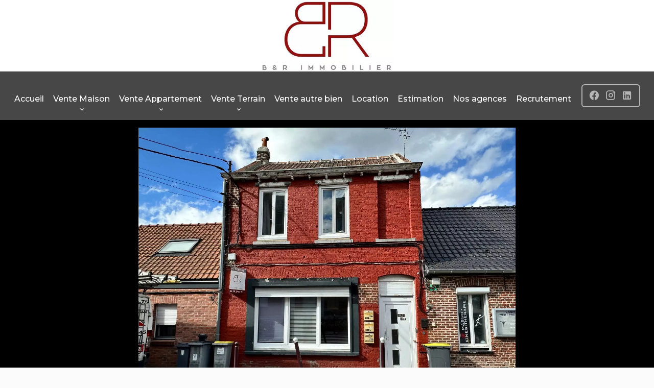

--- FILE ---
content_type: text/html; charset=UTF-8
request_url: https://br-immobilier.fr/fr/propriete/vente+immeuble+lys-lez-lannoy+84435464
body_size: 19231
content:
<!DOCTYPE html>
<html lang="fr" prefix="og: http://ogp.me/ns#">
  <head>

                  <meta charset="UTF-8">
              <title>Propriété | B &amp; R immobilier</title>
              <meta name="description" content=" Lys Lez Lannoy secteur vert Pré, belles prestations pour cet immeuble de rapport rénové, comprenant une cellule commerciale de 45m² libre de location et un appartement type 2 duplex libre de location.A voir rapidement !B&amp;R IMMOBILIER Lannoy - O3.20.37.92.71">
              <meta property="og:title" content="Propriété | B &amp; R immobilier">
              <meta property="og:description" content=" Lys Lez Lannoy secteur vert Pré, belles prestations pour cet immeuble de rapport rénové, comprenant une cellule commerciale de 45m² libre de location et un appartement type 2 duplex libre de location.A voir rapidement !B&amp;R IMMOBILIER Lannoy - O3.20.37.92.71">
              <link rel="canonical" href="https://br-immobilier.fr/fr/propriete/vente+immeuble+lys-lez-lannoy+immeuble-de-rapport-secteur-vert-pre-lys-lez-lannoy+84435464">
              <meta property="og:image" content="https://media.apimo.pro/cache/18b7f805776c29aa6f74260fdbb0a664_2bbc97a03f_1920-original.jpg">
              <meta property="og:image:width" content="1920">
              <meta property="og:image:height" content="1440">
              <link rel="alternate" href="https://br-immobilier.fr/fr/propriete/vente+immeuble+lys-lez-lannoy+immeuble-de-rapport-secteur-vert-pre-lys-lez-lannoy+84435464" hreflang="x-default">
              <link rel="alternate" href="https://br-immobilier.fr/fr/propriete/vente+immeuble+lys-lez-lannoy+immeuble-de-rapport-secteur-vert-pre-lys-lez-lannoy+84435464" hreflang="fr-fr">
              <link rel="apple-touch-icon" sizes="180x180" href="https://d36vnx92dgl2c5.cloudfront.net/prod/Stax/3069/media/8cb17b4c3d634b97c11b4b7449bcce0b.webp">
              <link rel="icon" type="image/png" sizes="32x32" href="https://d36vnx92dgl2c5.cloudfront.net/prod/Stax/3069/media/4f79f274afca50a44d23d868577d3ed3.webp">
              <link rel="icon" type="image/png" sizes="16x16" href="https://d36vnx92dgl2c5.cloudfront.net/prod/Stax/3069/media/2419dd9ae7c662d158ee1a9832797513.webp">
              <link rel="manifest" href="/cache/prod/Stax/3069/site.webmanifest">
              <meta property="og:url" content="https://br-immobilier.fr/fr/propriete/vente+immeuble+lys-lez-lannoy+84435464">
          
                                                          <link rel="stylesheet" href="https://d36vnx92dgl2c5.cloudfront.net/vendor/select2/dist/css/select2.min.css">                  <link rel="stylesheet" href="https://d36vnx92dgl2c5.cloudfront.net/cache/prod/Stax/3069/880434923c5d60073fcfafb4ae3c79b6bc931c3a-v1768414731.css">            
                                        <script async src="https://cache.consentframework.com/js/pa/28975/c/u8hMx/stub?lang=fr" ></script>                  <script async src="https://choices.consentframework.com/js/pa/28975/c/u8hMx/cmp?lang=fr" ></script>                                    <script async src="https://www.googletagmanager.com/gtag/js?id=G-MJHGTGSJRN" ></script>                  <script>
  window.dataLayer = window.dataLayer || [];
  function gtag(){dataLayer.push(arguments);}
  gtag('js', new Date());

  gtag('config', 'G-MJHGTGSJRN');
</script>
                                                                                    
    <link rel="preconnect" href="https://fonts.googleapis.com">
<link rel="preconnect" href="https://fonts.gstatic.com" crossorigin>
<link href="https://fonts.googleapis.com/css2?family=Montserrat:ital,wght@0,100;0,200;0,300;0,400;0,500;0,600;0,700;0,800;1,100;1,200;1,300;1,400;1,500;1,600;1,700;1,800&display=swap" rel="stylesheet">
    

      <meta name="viewport" content="width=device-width,initial-scale=1">

  </head>
  <body class="details chrome   eupopup eupopup-bottom">

    <div class="g-recaptcha"></div>
    
    
    
  <header data-id="0" class="zone zone-header ">

  <div id="696a9c0733358-1" data-module-id="248488" data-instance="1" data-model-namespace="f1d2e17c7c4d"
      class="module module-248488 template-1 cluster-template-1 module-cluster "
            ><div id="69696cbe4734c-1" data-module-id="248509" data-instance="1" data-model-namespace="465468abc839"
      class="module module-248509 template-1 logo-template-1 module-logo "
            ><a href="/fr/" style="background-image: url(https://d36vnx92dgl2c5.cloudfront.net/prod/Stax/3069/media/cb0127d4e91aadc632f204b68638cab7.webp)">Accueil</a></div></div>
  <div id="696a9c07333a2-1" data-module-id="249758" data-instance="1" data-model-namespace="7d537b5e5552"
      class="module module-249758 template-1 cluster-template-1 module-cluster "
            ><nav id="69696cbe47c8b-1" data-module-id="248507" data-instance="1" data-model-namespace="09cd6cf120cd"
      class="module module-248507 template-1 menu-template-1 module-menu main inline "
            ><button><i class="mdi mdi-menu"></i></button><ul><li><a href="/fr/" target="_self"  data-current=""><i class="mdi mdi-home"></i><span>Accueil</span></a></li><li class=" sub-menu"><a href="#" target="_self"  data-current=""><span>Vente Maison</span></a><ul><li><a href="/fr/vente-maison" target="_self"  data-current=""><span>Toutes nos maisons</span></a></li><li><a href="/fr/vente-maison-leers" target="_self"  data-current=""><span>Maison Leers</span></a></li><li><a href="/fr/vente-maison-lys-lez-lannoy" target="_self"  data-current=""><span>Maison Lys Lez Lannoy</span></a></li><li><a href="/fr/vente-maison-toufflers" target="_self"  data-current=""><span>Maison Toufflers</span></a></li><li><a href="/fr/vente-maison-wattrelos" target="_self"  data-current=""><span>Maison Wattrelos</span></a></li><li><a href="/fr/vente-maison-sailly-lez-lannoy" target="_self"  data-current=""><span>Maison Sailly Lez Lannoy</span></a></li><li><a href="/fr/vente-maison-lannoy" target="_self"  data-current=""><span>Maison Lannoy</span></a></li></ul></li><li class=" sub-menu"><a href="#" target="_self"  data-current=""><span>Vente Appartement</span></a><ul><li><a href="/fr/vente-appartement" target="_self"  data-current=""><span>Tous nos appartements</span></a></li><li><a href="/fr/vente-appartement-leers" target="_self"  data-current=""><span>Appartement Leers</span></a></li><li><a href="/fr/vente-appartement-lys-lez-lannoy" target="_self"  data-current=""><span>Appartement Lys Lez Lannoy</span></a></li><li><a href="/fr/vente-appartement-toufflers" target="_self"  data-current=""><span>Appartement Toufflers</span></a></li><li><a href="/fr/vente-appartement-wattrelos" target="_self"  data-current=""><span>Appartement Wattrelos</span></a></li><li><a href="/fr/vente-appartement-sailly-lez-lannoy" target="_self"  data-current=""><span>Appartement Sailly Lez Lannoy</span></a></li><li><a href="/fr/vente-appartement-lannoy" target="_self"  data-current=""><span>Appartement Lannoy</span></a></li></ul></li><li class=" sub-menu"><a href="#" target="_self"  data-current=""><span>Vente Terrain</span></a><ul><li><a href="/fr/vente-terrain" target="_self"  data-current=""><span>Tous nos terrains</span></a></li><li><a href="/fr/vente-terrain-leers" target="_self"  data-current=""><span>Terrain Leers</span></a></li><li><a href="/fr/vente-terrain-lys-lez-lannoy" target="_self"  data-current=""><span>Terrain Lys Lez Lannoy</span></a></li><li><a href="/fr/vente-terrain-toufflers" target="_self"  data-current=""><span>Terrain Toufflers</span></a></li><li><a href="/fr/vente-terrain-wattrelos" target="_self"  data-current=""><span>Terrain Wattrelos</span></a></li><li><a href="/fr/vente-terrain-sailly-lez-lannoy" target="_self"  data-current=""><span>Terrain Sailly Lez Lannoy</span></a></li><li><a href="/fr/vente-terrain-lannoy" target="_self"  data-current=""><span>Terrain Lannoy</span></a></li></ul></li><li><a href="/fr/vente-autre-bien" target="_self"  data-current=""><span>Vente autre bien</span></a></li><li><a href="/fr/location" target="_self"  data-current=""><span>Location</span></a></li><li><a href="/fr/estimation" target="_self"  data-current=""><span>Estimation</span></a></li><li><a href="/fr/nos-agences" target="_self"  data-current=""><span>Nos agences</span></a></li><li><a href="/fr/recrutement" target="_self"  data-current=""><span>Recrutement</span></a></li></ul></nav><div id="69696cbe47cb6-1" data-module-id="254833" data-instance="1" data-model-namespace="034b90454890"
      class="module module-254833 template-1 social-menu-template-1 module-social-menu "
            ><div class="module-header"><h2 class="module-header-title">Suivez-nous</h2></div><ul><li class="social facebook"><a href="https://www.facebook.com/" target="_blank" rel="me"><i class="mdi mdi-facebook"></i><span>Facebook</span></a></li><li class="social instagram"><a href="https://www.instagram.com/" target="_blank" rel="me"><i class="mdi mdi-instagram"></i><span>Instagram</span></a></li><li class="social linkedin"><a href="https://www.linkedin.com/" target="_blank" rel="me"><i class="mdi mdi-linkedin"></i><span>Linkedin</span></a></li></ul></div></div>

</header>



    <div data-id="1" class="zone zone-full-width ">

  <div id="696a9c07332ec-1" data-module-id="248498" data-instance="1" data-model-namespace="af73b0668b5b"
      class="module module-248498 template-1 slider-template-1 module-slider has-thumbnail  waiting "
            ><div class="slider"><div><a href="https://d36vnx92dgl2c5.cloudfront.net/prod/Stax/3069/media/903a11f8bead85c7af35c766140560d6.webp" class="click-fullscreen" title="Vente Ensemble immobilier Lys-lez-Lannoy"><img class="picture " data-position="0" src="https://d36vnx92dgl2c5.cloudfront.net/prod/Stax/3069/media/903a11f8bead85c7af35c766140560d6.webp" alt="Vente Ensemble immobilier Lys-lez-Lannoy"></a></a></div><div><a href="https://d36vnx92dgl2c5.cloudfront.net/prod/Stax/3069/media/1f586bd929a26e1531f3167a4fae971b.webp" class="click-fullscreen" title="Vente Ensemble immobilier Lys-lez-Lannoy"><img class="picture  img-lazy-load" data-position="1" data-low-src="https://d36vnx92dgl2c5.cloudfront.net/prod/Stax/3069/media/28d90ae816b3c7fcef296332c3cdbe15.webp" data-src="https://d36vnx92dgl2c5.cloudfront.net/prod/Stax/3069/media/1f586bd929a26e1531f3167a4fae971b.webp" alt="Vente Ensemble immobilier Lys-lez-Lannoy"></a></a></div><div><a href="https://d36vnx92dgl2c5.cloudfront.net/prod/Stax/3069/media/05ec10a8031d9d49acef3bac86f4fe9d.webp" class="click-fullscreen" title="Vente Ensemble immobilier Lys-lez-Lannoy"><img class="picture  img-lazy-load" data-position="2" data-low-src="https://d36vnx92dgl2c5.cloudfront.net/prod/Stax/3069/media/1e68c4d21954d226ebf544cd2ed56006.webp" data-src="https://d36vnx92dgl2c5.cloudfront.net/prod/Stax/3069/media/05ec10a8031d9d49acef3bac86f4fe9d.webp" alt="Vente Ensemble immobilier Lys-lez-Lannoy"></a></a></div><div><a href="https://d36vnx92dgl2c5.cloudfront.net/prod/Stax/3069/media/a16d8ec8521ae94dfe7cfb55cad8716d.webp" class="click-fullscreen" title="Vente Ensemble immobilier Lys-lez-Lannoy"><img class="picture  img-lazy-load" data-position="3" data-low-src="https://d36vnx92dgl2c5.cloudfront.net/prod/Stax/3069/media/9f103110769fa3125c3d04baccd21972.webp" data-src="https://d36vnx92dgl2c5.cloudfront.net/prod/Stax/3069/media/a16d8ec8521ae94dfe7cfb55cad8716d.webp" alt="Vente Ensemble immobilier Lys-lez-Lannoy"></a></a></div></div><div class="thumbnail" style="height:90px;"><div class="item" data-preserveportrait="true" data-enlarge="true" data-overflow="true" data-position="0"><img class="picture img-lazy-load" data-src="https://d36vnx92dgl2c5.cloudfront.net/prod/Stax/3069/media/69c19418359e86cd2f4c811a5c601245.webp" alt="Vente Ensemble immobilier Lys-lez-Lannoy"></div><div class="item" data-preserveportrait="true" data-enlarge="true" data-overflow="true" data-position="1"><img class="picture img-lazy-load" data-src="https://d36vnx92dgl2c5.cloudfront.net/prod/Stax/3069/media/28d90ae816b3c7fcef296332c3cdbe15.webp" alt="Vente Ensemble immobilier Lys-lez-Lannoy"></div><div class="item" data-preserveportrait="true" data-enlarge="true" data-overflow="true" data-position="2"><img class="picture img-lazy-load" data-src="https://d36vnx92dgl2c5.cloudfront.net/prod/Stax/3069/media/1e68c4d21954d226ebf544cd2ed56006.webp" alt="Vente Ensemble immobilier Lys-lez-Lannoy"></div><div class="item" data-preserveportrait="true" data-enlarge="true" data-overflow="true" data-position="3"><img class="picture img-lazy-load" data-src="https://d36vnx92dgl2c5.cloudfront.net/prod/Stax/3069/media/9f103110769fa3125c3d04baccd21972.webp" alt="Vente Ensemble immobilier Lys-lez-Lannoy"></div></div><div class="api-spinner"><div class="bounce1"></div><div class="bounce2"></div><div class="bounce3"></div></div></div>
  <div id="696a9c0733377-1" data-module-id="248529" data-instance="1" data-model-namespace="24ddafa99050"
      class="module module-248529 template-1 cluster-template-1 module-cluster "
            ><div id="696a9c0737d14-1" data-module-id="248527" data-instance="1" data-model-namespace="612ff0feb898"
      class="module module-248527 template-12 property-info-template-12 module-property-info "
            data-property-id="84435464"><h2 class="title property-title-12">Vente Ensemble immobilier Lys-lez-Lannoy</h2><h2 class="price">164 000 €</h2></div><nav id="69696cbe476c7-1" data-module-id="248526" data-instance="1" data-model-namespace="d5782926b665"
      class="module module-248526 template-1 menu-template-1 module-menu inline "
            ><ul><li><a href="#" target="_self" data-anchor=".property-info-template-4" data-current=""><span>Description</span></a></li><li><a href="#" target="_self" data-anchor=".property-info-template-3" data-current=""><span>Détails</span></a></li><li><a href="#" target="_self" data-anchor=".module-map" data-current=""><span>Map</span></a></li><li><a href="#" target="_self" data-anchor=".module-contact" data-current=""><span>Contact</span></a></li></ul></nav></div>

</div>


  <section class="columns row-3">
    <div data-id="2" class="zone zone-left-content ">

  <div id="696a9c0733337-1" data-module-id="248520" data-instance="1" data-model-namespace="0d7ae005f442"
      class="module module-248520 template-4 property-info-template-4 module-property-info "
            data-property-id="84435464"><h1 class="title property-title-4" >Immeuble de rapport secteur Vert Pré Lys Lez Lannoy</h1><span class="price">164 000 €</span><p class="comment" id="description">
          Lys Lez Lannoy secteur vert Pré, belles prestations pour cet immeuble de rapport rénové, comprenant une cellule commerciale de 45m² libre de location et un appartement type 2 duplex libre de location.<br />
A voir rapidement !<br />
B&R IMMOBILIER Lannoy - O3.20.37.92.71
      </p></div>
  <div id="696a9c0733367-1" data-module-id="248521" data-instance="1" data-model-namespace="bf890d150918"
      class="module module-248521 template-3 property-info-template-3 module-property-info "
            data-property-id="84435464"><div class="module-header"><h3 class="module-header-title">Sommaire</h3></div><div class="summary details clearfix"><ul><li>Référence <span>230412</span></li><li>Surface <span>90 m²</span></li></ul></div></div>
  <div id="696a9c0733394-1" data-module-id="248538" data-instance="1" data-model-namespace="a05d29019394"
      class="module module-248538 template-17 property-info-template-17 module-property-info "
            data-property-id="84435464"><div class="module-header"><h2 class="module-header-title">Autres visuels</h2></div><p class="no-information">
      Pas d'informations disponibles
    </p></div>
  <div id="696a9c07333c0-1" data-module-id="248522" data-instance="1" data-model-namespace="c030f813d953"
      class="module module-248522 template-5 property-info-template-5 module-property-info "
            data-property-id="84435464"><div class="module-header"><h3 class="module-header-title">Surfaces</h3></div><ul><li>
          1 Appartement <span>29 m²</span></li><li>
          1 Commerce <span>45 m²</span></li></ul></div>
  <div id="696a9c07333ce-1" data-module-id="248523" data-instance="1" data-model-namespace="c62b0b8299f2"
      class="module module-248523 template-6 property-info-template-6 module-property-info "
            data-property-id="84435464"><div class="module-header"><h3 class="module-header-title">Prestations</h3></div><p class="no-information">
      Pas d'informations disponibles
    </p></div>

</div>


    <div data-id="3" class="zone zone-right-content ">

  <div id="696a9c0733347-1" data-module-id="248524" data-instance="1" data-model-namespace="d986cebcaa9e"
      class="module module-248524 template-1 cluster-template-1 module-cluster "
            ><div id="696a9c0737941-1" data-module-id="248490" data-instance="1" data-model-namespace="278adcdfd909"
      class="module module-248490 template-1 contact-template-1 module-contact "
            ><div class="module-header"><h2 class="module-header-title">Formulaire</h2></div><form name="contact-form-248490" method="post" action="https://br-immobilier.fr/fr/propriete/vente+immeuble+lys-lez-lannoy+84435464"><div class="field firstname text"><input type="text" id="contact-form-248490_firstname" name="contact-form-248490[firstname]" required="required" placeholder="Prénom" class="" name="firstname" /></div><div class="field lastname text"><input type="text" id="contact-form-248490_lastname" name="contact-form-248490[lastname]" required="required" placeholder="Nom de famille" class="" name="lastname" /></div><div class="field email email"><input type="email" id="contact-form-248490_email" name="contact-form-248490[email]" required="required" placeholder="E-mail" class="" name="email" /></div><div class="field phone tel"><input id="contact-form-248490_phone" name="contact-form-248490[phone]" required="required" placeholder="Téléphone" class="" name="phone" type="tel" default-value=""  /></div><div class="field message textarea"><textarea id="contact-form-248490_message" name="contact-form-248490[message]" placeholder="Message" class="" name="message"></textarea></div><div class="field recaptcha recaptcha"><script>

                    window.onloadCallback = function() {
                        $('.g-recaptcha').each(function(i, v) {
                            const $placeholder = $(this)

                            $placeholder.data('widget-id', i);

                            grecaptcha.render( this, {
                                callback: function( token ) {

                                    return new Promise(function(resolve, reject) {
                                    if( grecaptcha === undefined ) {
                                        console.log( 'reCaptcha not defined' )
                                        reject()
                                    }

                                    var response = grecaptcha.getResponse( $placeholder.data('widget-id') )
                                    if( !response ) {
                                        console.log( 'Could not get reCaptcha response' )
                                        reject()
                                    }

                                    const $form = $placeholder.closest('form')

                                    $form.find('.g-recaptcha-response').val( token )
                                    // Add a class that will be used to bypass the prevented submit event
                                    $form.addClass('recap-done')
                                    // submit by clicking the submit button of your form
                                    .find('[type="submit"]').trigger('click')
                                    resolve()
                                    grecaptcha.reset( $placeholder.data('widget-id') )
                                    })
                                },
                                sitekey: '6LctG6wUAAAAALSwjJO9bWoLzy3gi7yZn305f91K',
                                size: 'invisible', // This makes the real reCaptcha V2 Invisible
                            });
                        });
                    };

                </script><div class="g-recaptcha" data-sitekey="6LctG6wUAAAAALSwjJO9bWoLzy3gi7yZn305f91K"></div></div><div class="rgpd"><input type="checkbox" required><label>J’ai lu et j'accepte la <a href="/fr/mentions-legales">politique de confidentialité</a> de ce site</label></div><div><button type="submit" id="contact-form-248490_submit" name="contact-form-248490[submit]" class="submit">
                Envoyer
    </button></div></form></div></div>
  <div id="696a9c0733386-1" data-module-id="248499" data-instance="1" data-model-namespace="126aa59c0ff8"
      class="module module-248499 template-7 property-info-template-7 module-property-info "
            data-property-id="84435464"><div class="module-header"><h3 class="module-header-title">Mentions légales</h3></div><ul><li>
          Honoraires à la charge du vendeur
                  </li><li>
          Les informations sur les risques auxquels ce bien est exposé sont disponibles sur le site Géorisques : www.georisques.gouv.fr
                  </li></ul></div>
  <div id="696a9c07333b0-1" data-module-id="280431" data-instance="1" data-model-namespace="363bdeec048c"
      class="module module-280431 template-1 loansimulator-template-1 module-loan-simulator "
            ><div class="form"><form name="loan-simulator-form" method="post" action="https://br-immobilier.fr/fr/propriete/vente+immeuble+lys-lez-lannoy+84435464"><div class="field amount number"><label for="loan-simulator-form_amount" class="required">Montant de l&#039;acquisition</label><input type="text" id="loan-simulator-form_amount" name="loan-simulator-form[amount]" required="required" class="" /><span>€</span></div><div class="field contribution number"><label for="loan-simulator-form_contribution" class="required">Apport</label><input type="text" id="loan-simulator-form_contribution" name="loan-simulator-form[contribution]" required="required" class="" value="0" /><span>€</span></div><div class="field duration number"><label for="loan-simulator-form_duration" class="required">Durée du prêt (Années)</label><input type="text" id="loan-simulator-form_duration" name="loan-simulator-form[duration]" required="required" class="" /><span>années</span></div><div class="field rate text"><label for="loan-simulator-form_rate" class="required">Taux d&#039;emprunt</label><input type="text" id="loan-simulator-form_rate" name="loan-simulator-form[rate]" required="required" class="" value="1.05" /><span>%</span></div><div class="field submit submit"><button type="submit" id="loan-simulator-form_submit" name="loan-simulator-form[submit]" class="submit">
                Simuler
    </button></div></form></div><div class="results hide"><ul><li class="month">Estimation de vos mensualités <span></span> €</li><li class="total">Montant total emprunté <span></span> €</li><li class="diff">Coût du crédit <span></span> €</li></ul></div></div>
  <div id="696a9c07333dc-1" data-module-id="248537" data-instance="1" data-model-namespace="a9d79bdc96c7"
      class="module module-248537 template-33 property-info-template-33 module-property-info "
            data-property-id="84435464"><div class="module-header"><h2 class="module-header-title">Efficacité énergétique</h2></div><div class="energy-diagnostics"><div class="diagnostic diagnostic-1"><img src="[data-uri]" alt="Diagnostic Graph"></div><div class="diagnostic diagnostic-2"><img src="[data-uri]" alt="Diagnostic Graph"></div></div></div>

</div>


  </section>
  <div data-id="4" class="zone zone-bottom ">

  <div id="696a9c073330c-1" data-module-id="248500" data-instance="1" data-model-namespace="d4dcc299454d"
      class="module module-248500 template-11 property-info-template-11 module-property-info "
            data-property-id="84435464"><div class="module-header"><h2 class="module-header-title">Autres visuels</h2></div><div class="container"><a href="https://d36vnx92dgl2c5.cloudfront.net/prod/Stax/3069/media/903a11f8bead85c7af35c766140560d6.webp" target="_blank" rel="pictures"><div class="picture"><img class="img-lazy-load"src="https://d36vnx92dgl2c5.cloudfront.net/prod/Stax/3069/media/69c19418359e86cd2f4c811a5c601245.webp" alt="Vente Ensemble immobilier Lys-lez-Lannoy" /></div></a></div><div class="container"><a href="https://d36vnx92dgl2c5.cloudfront.net/prod/Stax/3069/media/1f586bd929a26e1531f3167a4fae971b.webp" target="_blank" rel="pictures"><div class="picture"><img class="img-lazy-load"src="https://d36vnx92dgl2c5.cloudfront.net/prod/Stax/3069/media/28d90ae816b3c7fcef296332c3cdbe15.webp" alt="Vente Ensemble immobilier Lys-lez-Lannoy" /></div></a></div><div class="container"><a href="https://d36vnx92dgl2c5.cloudfront.net/prod/Stax/3069/media/05ec10a8031d9d49acef3bac86f4fe9d.webp" target="_blank" rel="pictures"><div class="picture"><img class="img-lazy-load"src="https://d36vnx92dgl2c5.cloudfront.net/prod/Stax/3069/media/1e68c4d21954d226ebf544cd2ed56006.webp" alt="Vente Ensemble immobilier Lys-lez-Lannoy" /></div></a></div><div class="container"><a href="https://d36vnx92dgl2c5.cloudfront.net/prod/Stax/3069/media/a16d8ec8521ae94dfe7cfb55cad8716d.webp" target="_blank" rel="pictures"><div class="picture"><img class="img-lazy-load"src="https://d36vnx92dgl2c5.cloudfront.net/prod/Stax/3069/media/9f103110769fa3125c3d04baccd21972.webp" alt="Vente Ensemble immobilier Lys-lez-Lannoy" /></div></a></div></div>

</div>




  <footer>
    <div data-id="5" class="zone zone-footer ">

      <div class="row-3">
          <div id="696a9c0733284-1" data-module-id="248489" data-instance="1" data-model-namespace="c99604698f81"
      class="module module-248489 template-1 cluster-template-1 module-cluster "
            ><div id="696a9c07365b9-1" data-module-id="248510" data-instance="1" data-model-namespace="21edff1c15cd"
      class="module module-248510 template-2 agency-template-2 module-agency simple "
            ><article class="agency"><h2><a href="#">B & R IMMOBILIER LEERS</a></h2><div class="info"><p class="address"><i class="mdi mdi-map-marker-outline"></i> 2 rue des patriotes<br>                    59115 Leers<br>          France        </p><p><span class="phone"><i class="mdi mdi-phone"></i><a href="tel:+33 3 20 65 16 20">+33 3 20 65 16 20</a></span><br><span class="email"><i class="mdi mdi-email-outline"></i><a href="mailto:contact@br-immobilier.fr">contact@br-immobilier.fr</a></span><br></p></div></article><article class="agency"><h2><a href="#">B & R IMMOBILIER LANNOY</a></h2><div class="info"><p class="address"><i class="mdi mdi-map-marker-outline"></i>  5 rue de tournai<br><p>59390 LANNOY</p>
          France        </p><p><span class="phone"><i class="mdi mdi-phone"></i><a href="tel:+33 320379271">+33 3 20 37 92 71</a></span><br><span class="email"><i class="mdi mdi-email-outline"></i><a href="mailto:contact@br-immobilier.fr ">contact@br-immobilier.fr</a></span><br></p></div></article><article class="agency"><h2><a href="#">B & R IMMOBILIER LYS LEZ LANNOY</a></h2><div class="info"><p class="address"><i class="mdi mdi-map-marker-outline"></i> 64 rue Jules Guesde<br><p>59390 LYS LEZ LANNOY</p>
          France        </p><p><span class="phone"><i class="mdi mdi-phone"></i><a href="tel:+33 320379271">+33 3 20 37 92 71</a></span><br><span class="email"><i class="mdi mdi-email-outline"></i><a href="mailto:contact@br-immobilier.fr ">contact@br-immobilier.fr</a></span><br></p></div></article></div><div id="69696cbe45907-1" data-module-id="248513" data-instance="1" data-model-namespace="f6d8ddcf0629"
      class="module module-248513 template-1 social-menu-template-1 module-social-menu "
            ><div class="module-header"><h2 class="module-header-title">Suivez-nous</h2></div><ul><li class="social facebook"><a href="https://www.facebook.com/" target="_blank" rel="me"><i class="mdi mdi-facebook"></i><span>Facebook</span></a></li><li class="social instagram"><a href="https://www.instagram.com/" target="_blank" rel="me"><i class="mdi mdi-instagram"></i><span>Instagram</span></a></li><li class="social linkedin"><a href="https://www.linkedin.com/" target="_blank" rel="me"><i class="mdi mdi-linkedin"></i><span>Linkedin</span></a></li></ul></div><nav id="69696cbe4593c-1" data-module-id="248519" data-instance="1" data-model-namespace="17c5fb212b52"
      class="module module-248519 template-1 menu-template-1 module-menu column "
            ><div class="module-header"><h2 class="module-header-title">Navigation</h2></div><ul><li><a href="/fr/" target="_self"  data-current=""><i class="mdi mdi-home"></i><span>Accueil</span></a></li><li><a href="/fr/vente-maison" target="_self"  data-current=""><span>Vente Maison</span></a></li><li><a href="/fr/vente-appartement" target="_self"  data-current=""><span>Vente Appartement</span></a></li><li><a href="/fr/vente-terrain" target="_self"  data-current=""><span>Vente Terrain</span></a></li><li><a href="/fr/vente-autre-bien" target="_self"  data-current=""><span>Vente autre bien</span></a></li><li><a href="/fr/location" target="_self"  data-current=""><span>Location</span></a></li><li><a href="/fr/estimation" target="_self"  data-current=""><span>Estimation</span></a></li><li><a href="/fr/nos-agences" target="_self"  data-current=""><span>Nos agences</span></a></li><li><a href="/fr/recrutement" target="_self"  data-current=""><span>Recrutement</span></a></li></ul></nav><nav id="69696cbe45965-1" data-module-id="248518" data-instance="1" data-model-namespace="012cd0d415c2"
      class="module module-248518 template-1 menu-template-1 module-menu column "
            ><div class="module-header"><h2 class="module-header-title">Nos biens</h2></div><ul><li><a href="/fr/vente-maison-leers" target="_self"  data-current=""><span>Vente maison Leers</span></a></li><li><a href="/fr/vente-maison-lys-lez-lannoy" target="_self"  data-current=""><span>Vente maison Lys Lez Lannoy</span></a></li><li><a href="/fr/vente-appartement-leers" target="_self"  data-current=""><span>Vente appartement Leers</span></a></li><li><a href="/fr/vente-appartement-lys-lez-lannoy" target="_self"  data-current=""><span>Vente appartement Lys Lez Lannoy</span></a></li><li><a href="/fr/vente-terrain-leers" target="_self"  data-current=""><span>Vente terrain Leers</span></a></li><li><a href="/fr/vente-terrain-lys-lez-lannoy" target="_self"  data-current=""><span>Vente terrain Lys Lez Lannoy</span></a></li><li><a href="/fr/achat-immo-leers" target="_self"  data-current=""><span>Achat immobilier Leers</span></a></li><li><a href="/fr/achat-immo-lys-lez-lannoy" target="_self"  data-current=""><span>Achat immobilier Lys Lez Lannoy</span></a></li></ul></nav></div>

      </div>
    </div>

    <div data-id="6" class="zone zone-legal ">

      <div class="row-3">
          <div id="696a9c0733323-1" data-module-id="248514" data-instance="1" data-model-namespace="2cd707b98611"
      class="module module-248514 template-3 legal-template-3 module-legal template3 "
            ><nav><ul><li><a href="/fr/">
					©2026
					B &amp; R Immobilier
				</a></li><li ><a href="/fr/mentions-legales">Mentions légales</a></li><li ><a href="/fr/nos-honoraires">Honoraires d'agence</a></li><li><a href='javascript:Sddan.cmp.displayUI()'>Changer ses préférences cookies</a></li><li><a href="https://apimo.net/fr/site-internet/">
										Design by <span>Apimo™</span></a></li></ul></nav></div>

      </div>
    </div>

  </footer>

                      <link media="print"onload="this.media='all'"rel="stylesheet" href="https://d36vnx92dgl2c5.cloudfront.net/static/Realtix/Global/mdi/css/materialdesignicons.min.css">                  <link media="print"onload="this.media='all'"rel="stylesheet" href="https://d36vnx92dgl2c5.cloudfront.net/vendor/kernel-webfont/build/css/icons.css">                                                
    
                  <script src="https://d36vnx92dgl2c5.cloudfront.net/cache/prod/Stax/3069/model/2d5d75e7faef90f4ec6c1bd7327345ef2c288076-v1768594439.5254.js" ></script>                                                      <script src="https://d36vnx92dgl2c5.cloudfront.net/vendor/jquery/dist/jquery.min.js" ></script>                                                      <script src="https://d36vnx92dgl2c5.cloudfront.net/vendor/owl.carousel/owl.carousel.js" ></script>                  <script type="application/ld+json">
{
  "@context": "https://schema.org/",
  "@type": "Product",
  "name": "module_property_info_title",
  "image": [
          "https://d36vnx92dgl2c5.cloudfront.net/prod/Stax/3069/media/903a11f8bead85c7af35c766140560d6.webp",          "https://d36vnx92dgl2c5.cloudfront.net/prod/Stax/3069/media/1f586bd929a26e1531f3167a4fae971b.webp",          "https://d36vnx92dgl2c5.cloudfront.net/prod/Stax/3069/media/05ec10a8031d9d49acef3bac86f4fe9d.webp",          "https://d36vnx92dgl2c5.cloudfront.net/prod/Stax/3069/media/a16d8ec8521ae94dfe7cfb55cad8716d.webp"       ],
  "sku": "84435464",
  "brand": {
    "@type": "Organization",
    "name": "B &amp; R Immobilier"
  },
    "description": "Lys\u0020Lez\u0020Lannoy\u0020secteur\u0020vert\u0020Pr\u00E9,\u0020belles\u0020prestations\u0020pour\u0020cet\u0020immeuble\u0020de\u0020rapport\u0020r\u00E9nov\u00E9,\u0020comprenant\u0020une\u0020cellule\u0020commerciale\u0020de\u002045m\u00B2\u0020libre\u0020de\u0020location\u0020et\u0020un\u0020appartement\u0020type\u00202\u0020duplex\u0020libre\u0020de\u0020location.\r\nA\u0020voir\u0020rapidement\u0020\u0021\r\nB\u0026R\u0020IMMOBILIER\u0020Lannoy\u0020\u002D\u0020O3.20.37.92.71",
    "offers": {
    "@type": "Offer",
    "url": "https://br-immobilier.fr/fr/propriete/vente+immeuble+lys-lez-lannoy+84435464",
    "priceCurrency": "EUR",
        "price": "164000.00",
        "priceValidUntil": "2026-02-16",
    "availability": "InStock",
    "seller": {
      "@type": "Organization",
      "name": "B &amp; R Immobilier"
    }
  }
}
</script>
                  <script src="https://d36vnx92dgl2c5.cloudfront.net/vendor/select2/dist/js/select2.full.min.js" ></script>                  <script src="https://d36vnx92dgl2c5.cloudfront.net/cache/prod/Stax/3069/119e8e857eaf1ebae84148b4a27005ed5eb34ee5-v1768414731.js" ></script>        
        
    
    <div class="recaptcha-terms">
      <p>Ce site est protégé par reCAPTCHA et les règles de <a target='_blank' href='https://policies.google.com/privacy'>confidentialité</a> et les <a target='_blank' href='https://policies.google.com/terms'>conditions d'utilisation</a> de Google s'appliquent.</p>
    </div>

  </body>
</html>


--- FILE ---
content_type: application/javascript
request_url: https://d36vnx92dgl2c5.cloudfront.net/cache/prod/Stax/3069/model/2d5d75e7faef90f4ec6c1bd7327345ef2c288076-v1768594439.5254.js
body_size: 2459
content:
var model = {"http_accept":"text\/html,application\/xhtml+xml,application\/xml;q=0.9,image\/webp,image\/apng,*\/*;q=0.8,application\/signed-exchange;v=b3;q=0.9","culture":"fr_FR","language":"fr","country":"fr","currency":"EUR","url_parameters":{"property_category_i18n":"vente","property_type_i18n":"immeuble","property_city_name":"lys-lez-lannoy","search_property_id":"84435464"},"cookies_enabled":true,"session_id":"","analytics_ids":["G-MJHGTGSJRN"],"c99604698f81":{"_subtitle_tag":"h3","_title_tag":"h2","_subtitle":null,"_title":null,"_content":null,"wrapper":false,"nbrColumns":1,"bg":false},"af73b0668b5b":{"_subtitle_tag":"h3","_title_tag":"h2","slide_counter":4,"show_thumbnail":true,"description_enable":true,"property_title":false,"property_price":false,"property_room":false,"property_area":false,"property_areaOutdoor":false,"property_bedroom":false,"property_bathroom":false,"autoplay":false,"autoplay_timeout":5000,"show_max_pictures":1,"show_navigation":true,"loop_enable":true,"responsive":null,"sync_slide_thumbnail":true,"thumbnail_loop_enable":true,"thumbnail_show_max_pictures":10,"thumbnail_responsive":null,"animate_in":"","animate_out":"","height_1280":600,"height_1024":350,"height_768":250,"height_640":200,"height_360":200,"thumbnail_height":90,"show_dots":false,"center":false,"thumbnail_center":true,"margin":2,"thumbnail_margin":10,"orientation_class":true,"can_fullscreen":true,"stage_padding":null,"thumbnail_stage_padding":null,"rtl":false,"video":false,"video_autoplay":true,"video_loop":false,"video_muted":true,"video_controls":true,"video_autoplay_next":true,"show_properties":true},"d4dcc299454d":{"_subtitle_tag":"h3","_title_tag":"h2","_title":"Autres visuels","rates":[],"bookings":[],"template":11,"selection_action":false,"url":null,"yatmo_key":null},"2cd707b98611":{"_subtitle_tag":"h3","_title_tag":"h2"},"0d7ae005f442":{"_subtitle_tag":"h3","_title_tag":"h2","rates":[],"bookings":[],"template":4,"selection_action":false,"url":null,"yatmo_key":null},"d986cebcaa9e":{"_subtitle_tag":"h3","_title_tag":"h2","_subtitle":null,"_title":null,"_content":null,"wrapper":false,"nbrColumns":1,"bg":false},"f1d2e17c7c4d":{"_subtitle_tag":"h3","_title_tag":"h2","_subtitle":null,"_title":null,"_content":null,"wrapper":false,"nbrColumns":1,"bg":false},"bf890d150918":{"_subtitle_tag":"h3","_title_tag":"h2","_title":"Sommaire","rates":[],"bookings":[],"template":3,"selection_action":false,"url":null,"yatmo_key":null},"24ddafa99050":{"_subtitle_tag":"h3","_title_tag":"h2","_subtitle":null,"_title":null,"_content":null,"wrapper":false,"nbrColumns":1,"bg":false},"126aa59c0ff8":{"_subtitle_tag":"h3","_title_tag":"h2","_title":"Mentions l\u00e9gales","rates":[],"bookings":[],"template":7,"selection_action":false,"url":null,"yatmo_key":null},"a05d29019394":{"_subtitle_tag":"h3","_title_tag":"h2","_title":"Autres visuels","rates":[],"bookings":[],"template":17,"selection_action":false,"url":null,"yatmo_key":null},"7d537b5e5552":{"_subtitle_tag":"h3","_title_tag":"h2","wrapper":false,"nbrColumns":1,"bg":false},"363bdeec048c":{"_subtitle_tag":"h3","_title_tag":"h2","fields":{"loan-simulator-form":{"name":"loan-simulator-form","type":"Form","target_fields":["amount","contribution","duration","rate","submit"],"template":"..\/src\/Apimo\/CoreBundle\/Plugins\/LoanSimulator\/Resources\/private\/twig\/search_field.html.twig","label":"loan-simulator-form","placeholder":"loan-simulator-form"},"amount":{"name":"Purchase amount","type":"Number","required":1,"label_enable":1,"placeholder_enable":0,"rank":0,"zone":"basic","after":"\u20ac","template":"..\/src\/Apimo\/CoreBundle\/Plugins\/LoanSimulator\/Resources\/private\/twig\/search_field.html.twig","label":"Purchase amount","placeholder":"Purchase amount"},"contribution":{"name":"Financial contribution","type":"Number","required":1,"label_enable":1,"placeholder_enable":0,"rank":0,"zone":"basic","after":"\u20ac","template":"..\/src\/Apimo\/CoreBundle\/Plugins\/LoanSimulator\/Resources\/private\/twig\/search_field.html.twig","label":"Financial contribution","placeholder":"Financial contribution"},"duration":{"name":"Term of loan","type":"Number","required":1,"label_enable":1,"placeholder_enable":0,"rank":0,"zone":"basic","after":"ann\u00e9es","template":"..\/src\/Apimo\/CoreBundle\/Plugins\/LoanSimulator\/Resources\/private\/twig\/search_field.html.twig","label":"Term of loan","placeholder":"Term of loan"},"rate":{"name":"Loan rate","type":"Text","required":1,"label_enable":1,"placeholder_enable":0,"rank":0,"zone":"basic","after":"%","template":"..\/src\/Apimo\/CoreBundle\/Plugins\/LoanSimulator\/Resources\/private\/twig\/search_field.html.twig","label":"Loan rate","placeholder":"Loan rate"},"recaptcha":{"name":"Recaptcha","type":"Recaptcha","label_enable":0,"rank":0,"zone":"basic","template":"..\/src\/Apimo\/CoreBundle\/Plugins\/LoanSimulator\/Resources\/private\/twig\/search_field.html.twig","label":"Recaptcha","placeholder":"Recaptcha"},"submit":{"name":"Simulate","type":"Submit","label_enable":0,"placeholder_enable":0,"rank":0,"zone":"basic","template":"..\/src\/Apimo\/CoreBundle\/Plugins\/LoanSimulator\/Resources\/private\/twig\/search_field.html.twig","label":"Simulate","placeholder":"Simulate"}},"auto_layout":1},"c030f813d953":{"_subtitle_tag":"h3","_title_tag":"h2","_title":"Surfaces","rates":[],"bookings":[],"template":5,"selection_action":false,"url":null,"yatmo_key":null},"c62b0b8299f2":{"_subtitle_tag":"h3","_title_tag":"h2","_title":"Prestations","rates":[],"bookings":[],"template":6,"selection_action":false,"url":null,"yatmo_key":null},"a9d79bdc96c7":{"_subtitle_tag":"h3","_title_tag":"h2","_title":"Efficacit\u00e9 \u00e9nerg\u00e9tique","rates":[],"bookings":[],"template":33,"selection_action":false,"url":null,"yatmo_key":null},"21edff1c15cd":{"_subtitle_tag":"h3","_title_tag":"h2","autoplay":false,"autoplay_timeout":5000,"slide_visible":4,"show_navigation":true,"loop_enable":true,"show_dots":false,"center":false,"margin":2,"stage_padding":0,"slide_counter":1,"description_enable":true,"rtl":false,"responsive":null,"payload":{"id":"84435464"}},"f6d8ddcf0629":{"_subtitle_tag":"h3","_title_tag":"h2","_subtitle":null,"_title":"Suivez-nous","_content":null},"17c5fb212b52":{"_subtitle_tag":"h3","_title_tag":"h2","_subtitle":null,"_title":"Navigation","_content":null},"012cd0d415c2":{"_subtitle_tag":"h3","_title_tag":"h2","_subtitle":null,"_title":"Nos biens","_content":null},"278adcdfd909":{"_subtitle_tag":"h3","_title_tag":"h2","_subtitle":null,"_title":"Formulaire","_content":null,"fields":{"contact-form":{"name":"contact-form","type":"Form","target_fields":["firstname","lastname","email","phone","message","recaptcha","submit"],"template":"..\/src\/Apimo\/CoreBundle\/Plugins\/Contact\/Resources\/twig\/search_field.html.twig","label":"contact-form","placeholder":"contact-form"},"civility":{"name":"Civility","type":"Choice","catalog":"civility","multiple":0,"required":0,"label_enable":0,"placeholder_enable":1,"rank":0,"zone":"basic","select_multiple":0,"select_height":0,"select_default_enable":0,"select_mod":0,"template":"..\/src\/Apimo\/CoreBundle\/Plugins\/Contact\/Resources\/twig\/search_field.html.twig","label":"Civility","placeholder":"Civility"},"firstname":{"name":"Firstname","type":"Text","required":1,"label_enable":0,"placeholder_enable":1,"rank":0,"zone":"basic","template":"..\/src\/Apimo\/CoreBundle\/Plugins\/Contact\/Resources\/twig\/search_field.html.twig","label":"Firstname","placeholder":"Firstname"},"lastname":{"name":"Lastname","type":"Text","required":1,"label_enable":0,"placeholder_enable":1,"rank":0,"zone":"basic","template":"..\/src\/Apimo\/CoreBundle\/Plugins\/Contact\/Resources\/twig\/search_field.html.twig","label":"Lastname","placeholder":"Lastname"},"company":{"name":"Company","type":"Text","required":1,"label_enable":0,"placeholder_enable":1,"rank":0,"zone":"basic","template":"..\/src\/Apimo\/CoreBundle\/Plugins\/Contact\/Resources\/twig\/search_field.html.twig","label":"Company","placeholder":"Company"},"city":{"name":"City","type":"Text","required":1,"label_enable":0,"placeholder_enable":1,"rank":0,"zone":"basic","template":"..\/src\/Apimo\/CoreBundle\/Plugins\/Contact\/Resources\/twig\/search_field.html.twig","label":"City","placeholder":"City"},"zipcode":{"name":"Zipcode","type":"Text","required":0,"label_enable":0,"placeholder_enable":1,"rank":0,"zone":"basic","template":"..\/src\/Apimo\/CoreBundle\/Plugins\/Contact\/Resources\/twig\/search_field.html.twig","label":"Zipcode","placeholder":"Zipcode"},"country":{"name":"Country","type":"Choice","catalog":"property_country","multiple":1,"required":1,"label_enable":0,"placeholder_enable":1,"rank":0,"zone":"basic","select_multiple":0,"select_default_enable":0,"select_mod":0,"template":"..\/src\/Apimo\/CoreBundle\/Plugins\/Contact\/Resources\/twig\/search_field.html.twig","label":"Country","placeholder":"Country"},"email":{"name":"E-mail","type":"Email","required":1,"label_enable":0,"placeholder_enable":1,"rank":0,"zone":"basic","template":"..\/src\/Apimo\/CoreBundle\/Plugins\/Contact\/Resources\/twig\/search_field.html.twig","label":"E-mail","placeholder":"E-mail"},"phone":{"name":"Phone","type":"Tel","required":1,"label_enable":0,"placeholder_enable":1,"rank":0,"zone":"basic","template":"..\/src\/Apimo\/CoreBundle\/Plugins\/Contact\/Resources\/twig\/search_field.html.twig","label":"Phone","placeholder":"Phone"},"bed_min":{"name":"Beds min","type":"Number","required":0,"label_enable":0,"placeholder_enable":1,"rank":0,"zone":"basic","template":"..\/src\/Apimo\/CoreBundle\/Plugins\/Contact\/Resources\/twig\/search_field.html.twig","label":"Beds min","placeholder":"Beds min"},"bed_max":{"name":"Beds max","type":"Number","required":0,"label_enable":0,"placeholder_enable":1,"rank":0,"zone":"basic","template":"..\/src\/Apimo\/CoreBundle\/Plugins\/Contact\/Resources\/twig\/search_field.html.twig","label":"Beds max","placeholder":"Beds max"},"bed":{"name":"Beds","type":"Choice","catalog":"bed","multiple":1,"required":0,"label_enable":0,"placeholder_enable":1,"rank":0,"zone":"basic","select_multiple":0,"select_default_enable":1,"select_mod":0,"template":"..\/src\/Apimo\/CoreBundle\/Plugins\/Contact\/Resources\/twig\/search_field.html.twig","label":"Beds","placeholder":"Beds"},"date":{"name":"Date","type":"Text","required":0,"label_enable":1,"placeholder_enable":0,"rank":0,"zone":"basic","template":"..\/src\/Apimo\/CoreBundle\/Plugins\/Contact\/Resources\/twig\/search_field.html.twig","label":"Date","placeholder":"Date"},"date_range":{"name":"Period","type":"CustomDate","required":0,"label_enable":0,"placeholder_enable":1,"rank":0,"zone":"basic","attr":{"data-range":"true","autocomplete":"off","readonly":"readonly"},"template":"..\/src\/Apimo\/CoreBundle\/Plugins\/Contact\/Resources\/twig\/search_field.html.twig","label":"Period","placeholder":"Period"},"files":{"name":"Attachment","type":"File","required":0,"label_enable":1,"placeholder_enable":0,"rank":0,"zone":"basic","template":"..\/src\/Apimo\/CoreBundle\/Plugins\/Contact\/Resources\/twig\/search_field.html.twig","label":"Attachment","placeholder":"Attachment"},"custom_messages":{"name":"Your messages","type":"Choice","catalog":"custom_messages","required":0,"multiple":0,"label_enable":0,"placeholder_enable":1,"rank":0,"zone":"basic","select_multiple":0,"select_height":0,"select_default_enable":0,"select_mod":0,"template":"..\/src\/Apimo\/CoreBundle\/Plugins\/Contact\/Resources\/twig\/search_field.html.twig","label":"Your messages","placeholder":"Your messages"},"message":{"name":"Message","type":"Textarea","required":0,"label_enable":0,"placeholder_enable":1,"rank":0,"zone":"basic","template":"..\/src\/Apimo\/CoreBundle\/Plugins\/Contact\/Resources\/twig\/search_field.html.twig","label":"Message","placeholder":"Message"},"recaptcha":{"name":"Recaptcha","type":"Recaptcha","label_enable":0,"rank":0,"zone":"basic","template":"..\/src\/Apimo\/CoreBundle\/Plugins\/Contact\/Resources\/twig\/search_field.html.twig","label":"Recaptcha","placeholder":"Recaptcha"},"submit":{"name":"Send","type":"Submit","label_enable":0,"placeholder_enable":0,"rank":0,"zone":"basic","template":"..\/src\/Apimo\/CoreBundle\/Plugins\/Contact\/Resources\/twig\/search_field.html.twig","label":"Send","placeholder":"Send"}},"trad_1":"fichiers s\u00e9l\u00e9ctionn\u00e9s","template":1,"autofill":true,"message_i18n":null,"enable_custom_message":false,"enable_dynamic_label":false,"default_user_language":"fr","form_fields_available":["firstname","lastname","email","phone","message","recaptcha","submit"],"rates":[],"bookings":[]},"465468abc839":{"_subtitle_tag":"h3","_title_tag":"h2"},"612ff0feb898":{"_subtitle_tag":"h3","_title_tag":"h2","rates":[],"bookings":[],"template":12,"selection_action":false,"url":null,"yatmo_key":null},"d5782926b665":{"_subtitle_tag":"h3","_title_tag":"h2","_subtitle":null,"_title":null,"_content":null},"09cd6cf120cd":{"_subtitle_tag":"h3","_title_tag":"h2","_subtitle":null,"_title":null,"_content":null},"034b90454890":{"_subtitle_tag":"h3","_title_tag":"h2","_subtitle":null,"_title":"Suivez-nous","_content":null}}